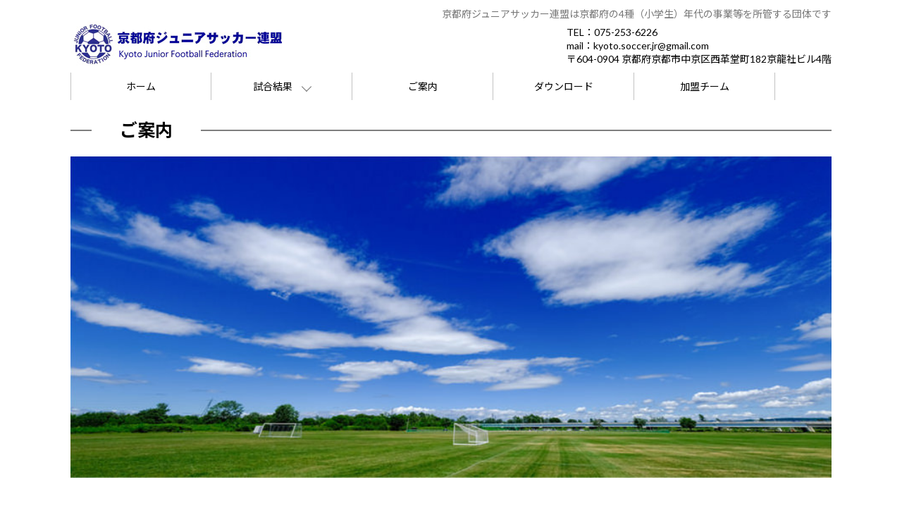

--- FILE ---
content_type: text/html; charset=UTF-8
request_url: https://kyoto-soccer-jr.com/seminar/
body_size: 6690
content:
<!DOCTYPE html>
<html lang="ja" dir="ltr">

<head>
  <meta charset="utf-8">
  <meta http-equiv="X-UA-Compatible" content="IE=edge" />
  <meta name="viewport" content="width=device-width, initial-scale=1, user-scalable=no, minimum-scale=1, maximum-scale=1">
  
  <meta name="description" content="京都府ジュニアサッカー連盟は京都府の4種（小学生）年代の事業等を所管する団体です。試合結果や資料、加盟チームの掲載をしています。" />
  <!-- ファビコン -->
  <link rel="shortcut icon" href="https://kyoto-soccer-jr.com/images/common/favicon.ico">

  <!-- ogp/twittercard -->
  <meta property="og:url" content="https://kyoto-soccer-jr.com/" />
  <meta property="og:title" content="京都府ジュニアサッカー連盟公式ウェブサイト" />
  <meta property="og:type" content="website">
  <meta property="og:description" content="京都府ジュニアサッカー連盟は京都府の4種（小学生）年代の事業等を所管する団体です。試合結果や資料、加盟チームの掲載をしています。" />
  <meta property="og:image" content="https://kyoto-soccer-jr.com/images/common/og.jpg?1" />
  <meta name="twitter:card" content="summary_large_image" />
  <meta name="twitter:title" content="京都府ジュニアサッカー連盟公式ウェブサイト" />
  <meta name="twitter:description" content="京都府ジュニアサッカー連盟は京都府の4種（小学生）年代の事業等を所管する団体です。試合結果や資料、加盟チームの掲載をしています。" />
  <meta property="og:site_name" content="京都府ジュニアサッカー連盟公式ウェブサイト" />
  <meta property="og:locale" content="ja_JP" />

  
		<!-- All in One SEO 4.1.2.3 -->
		<title>講習会の案内 | 京都府ジュニアサッカー連盟</title>
		<link rel="canonical" href="https://kyoto-soccer-jr.com/seminar/" />

		<!-- Global site tag (gtag.js) - Google Analytics -->
<script async src="https://www.googletagmanager.com/gtag/js?id=UA-201382392-1"></script>
<script>
 window.dataLayer = window.dataLayer || [];
 function gtag(){dataLayer.push(arguments);}
 gtag('js', new Date());

 gtag('config', 'UA-201382392-1');
</script>
		<script type="application/ld+json" class="aioseo-schema">
			{"@context":"https:\/\/schema.org","@graph":[{"@type":"WebSite","@id":"https:\/\/kyoto-soccer-jr.com\/#website","url":"https:\/\/kyoto-soccer-jr.com\/","name":"\u4eac\u90fd\u5e9c\u30b8\u30e5\u30cb\u30a2\u30b5\u30c3\u30ab\u30fc\u9023\u76df","publisher":{"@id":"https:\/\/kyoto-soccer-jr.com\/#organization"}},{"@type":"Organization","@id":"https:\/\/kyoto-soccer-jr.com\/#organization","name":"\u4eac\u90fd\u30b5\u30c3\u30ab\u30fc\u30b9\u30dd\u30fc\u30c4\u5c11\u5e74\u56e3\u9023\u76df","url":"https:\/\/kyoto-soccer-jr.com\/","logo":{"@type":"ImageObject","@id":"https:\/\/kyoto-soccer-jr.com\/#organizationLogo","url":"https:\/\/kyoto-soccer-jr.com\/wordpress\/wp-content\/uploads\/2021\/07\/og.jpg","width":"1200","height":"630"},"image":{"@id":"https:\/\/kyoto-soccer-jr.com\/#organizationLogo"},"sameAs":["https:\/\/www.facebook.com\/kyotojr.soccer\/"]},{"@type":"BreadcrumbList","@id":"https:\/\/kyoto-soccer-jr.com\/seminar\/#breadcrumblist","itemListElement":[{"@type":"ListItem","@id":"https:\/\/kyoto-soccer-jr.com\/#listItem","position":"1","item":{"@type":"WebPage","@id":"https:\/\/kyoto-soccer-jr.com\/","name":"\u30db\u30fc\u30e0","url":"https:\/\/kyoto-soccer-jr.com\/"},"nextItem":"https:\/\/kyoto-soccer-jr.com\/seminar\/#listItem"},{"@type":"ListItem","@id":"https:\/\/kyoto-soccer-jr.com\/seminar\/#listItem","position":"2","item":{"@type":"WebPage","@id":"https:\/\/kyoto-soccer-jr.com\/seminar\/","name":"\u8b1b\u7fd2\u4f1a\u306e\u6848\u5185","url":"https:\/\/kyoto-soccer-jr.com\/seminar\/"},"previousItem":"https:\/\/kyoto-soccer-jr.com\/#listItem"}]},{"@type":"CollectionPage","@id":"https:\/\/kyoto-soccer-jr.com\/seminar\/#collectionpage","url":"https:\/\/kyoto-soccer-jr.com\/seminar\/","name":"\u8b1b\u7fd2\u4f1a\u306e\u6848\u5185 | \u4eac\u90fd\u5e9c\u30b8\u30e5\u30cb\u30a2\u30b5\u30c3\u30ab\u30fc\u9023\u76df","inLanguage":"ja","isPartOf":{"@id":"https:\/\/kyoto-soccer-jr.com\/#website"},"breadcrumb":{"@id":"https:\/\/kyoto-soccer-jr.com\/seminar\/#breadcrumblist"}}]}
		</script>
		<!-- All in One SEO -->

<link rel="alternate" type="application/rss+xml" title="京都府ジュニアサッカー連盟 &raquo; 講習会の案内 フィード" href="https://kyoto-soccer-jr.com/seminar/feed/" />
		<!-- This site uses the Google Analytics by MonsterInsights plugin v7.17.0 - Using Analytics tracking - https://www.monsterinsights.com/ -->
		<!-- Note: MonsterInsights is not currently configured on this site. The site owner needs to authenticate with Google Analytics in the MonsterInsights settings panel. -->
					<!-- No UA code set -->
				<!-- / Google Analytics by MonsterInsights -->
		<style id='wp-img-auto-sizes-contain-inline-css' type='text/css'>
img:is([sizes=auto i],[sizes^="auto," i]){contain-intrinsic-size:3000px 1500px}
/*# sourceURL=wp-img-auto-sizes-contain-inline-css */
</style>
<style id='wp-emoji-styles-inline-css' type='text/css'>

	img.wp-smiley, img.emoji {
		display: inline !important;
		border: none !important;
		box-shadow: none !important;
		height: 1em !important;
		width: 1em !important;
		margin: 0 0.07em !important;
		vertical-align: -0.1em !important;
		background: none !important;
		padding: 0 !important;
	}
/*# sourceURL=wp-emoji-styles-inline-css */
</style>
<style id='wp-block-library-inline-css' type='text/css'>
:root{--wp-block-synced-color:#7a00df;--wp-block-synced-color--rgb:122,0,223;--wp-bound-block-color:var(--wp-block-synced-color);--wp-editor-canvas-background:#ddd;--wp-admin-theme-color:#007cba;--wp-admin-theme-color--rgb:0,124,186;--wp-admin-theme-color-darker-10:#006ba1;--wp-admin-theme-color-darker-10--rgb:0,107,160.5;--wp-admin-theme-color-darker-20:#005a87;--wp-admin-theme-color-darker-20--rgb:0,90,135;--wp-admin-border-width-focus:2px}@media (min-resolution:192dpi){:root{--wp-admin-border-width-focus:1.5px}}.wp-element-button{cursor:pointer}:root .has-very-light-gray-background-color{background-color:#eee}:root .has-very-dark-gray-background-color{background-color:#313131}:root .has-very-light-gray-color{color:#eee}:root .has-very-dark-gray-color{color:#313131}:root .has-vivid-green-cyan-to-vivid-cyan-blue-gradient-background{background:linear-gradient(135deg,#00d084,#0693e3)}:root .has-purple-crush-gradient-background{background:linear-gradient(135deg,#34e2e4,#4721fb 50%,#ab1dfe)}:root .has-hazy-dawn-gradient-background{background:linear-gradient(135deg,#faaca8,#dad0ec)}:root .has-subdued-olive-gradient-background{background:linear-gradient(135deg,#fafae1,#67a671)}:root .has-atomic-cream-gradient-background{background:linear-gradient(135deg,#fdd79a,#004a59)}:root .has-nightshade-gradient-background{background:linear-gradient(135deg,#330968,#31cdcf)}:root .has-midnight-gradient-background{background:linear-gradient(135deg,#020381,#2874fc)}:root{--wp--preset--font-size--normal:16px;--wp--preset--font-size--huge:42px}.has-regular-font-size{font-size:1em}.has-larger-font-size{font-size:2.625em}.has-normal-font-size{font-size:var(--wp--preset--font-size--normal)}.has-huge-font-size{font-size:var(--wp--preset--font-size--huge)}.has-text-align-center{text-align:center}.has-text-align-left{text-align:left}.has-text-align-right{text-align:right}.has-fit-text{white-space:nowrap!important}#end-resizable-editor-section{display:none}.aligncenter{clear:both}.items-justified-left{justify-content:flex-start}.items-justified-center{justify-content:center}.items-justified-right{justify-content:flex-end}.items-justified-space-between{justify-content:space-between}.screen-reader-text{border:0;clip-path:inset(50%);height:1px;margin:-1px;overflow:hidden;padding:0;position:absolute;width:1px;word-wrap:normal!important}.screen-reader-text:focus{background-color:#ddd;clip-path:none;color:#444;display:block;font-size:1em;height:auto;left:5px;line-height:normal;padding:15px 23px 14px;text-decoration:none;top:5px;width:auto;z-index:100000}html :where(.has-border-color){border-style:solid}html :where([style*=border-top-color]){border-top-style:solid}html :where([style*=border-right-color]){border-right-style:solid}html :where([style*=border-bottom-color]){border-bottom-style:solid}html :where([style*=border-left-color]){border-left-style:solid}html :where([style*=border-width]){border-style:solid}html :where([style*=border-top-width]){border-top-style:solid}html :where([style*=border-right-width]){border-right-style:solid}html :where([style*=border-bottom-width]){border-bottom-style:solid}html :where([style*=border-left-width]){border-left-style:solid}html :where(img[class*=wp-image-]){height:auto;max-width:100%}:where(figure){margin:0 0 1em}html :where(.is-position-sticky){--wp-admin--admin-bar--position-offset:var(--wp-admin--admin-bar--height,0px)}@media screen and (max-width:600px){html :where(.is-position-sticky){--wp-admin--admin-bar--position-offset:0px}}
/*wp_block_styles_on_demand_placeholder:6970e3a6991ac*/
/*# sourceURL=wp-block-library-inline-css */
</style>
<style id='classic-theme-styles-inline-css' type='text/css'>
/*! This file is auto-generated */
.wp-block-button__link{color:#fff;background-color:#32373c;border-radius:9999px;box-shadow:none;text-decoration:none;padding:calc(.667em + 2px) calc(1.333em + 2px);font-size:1.125em}.wp-block-file__button{background:#32373c;color:#fff;text-decoration:none}
/*# sourceURL=/wp-includes/css/classic-themes.min.css */
</style>
<link rel='stylesheet' id='wp-pagenavi-css' href='https://kyoto-soccer-jr.com/wordpress/wp-content/plugins/wp-pagenavi/pagenavi-css.css?ver=2.70' type='text/css' media='all' />
<link rel='stylesheet' id='wp_style-css' href='https://kyoto-soccer-jr.com/wordpress/wp-content/themes/ksj-theme/style.css?ver=6.9' type='text/css' media='all' />
<link rel='stylesheet' id='reset_style-css' href='https://kyoto-soccer-jr.com/wordpress/wp-content/themes/ksj-theme/css/reset.css?ver=6.9' type='text/css' media='all' />
<link rel='stylesheet' id='awesome_style-css' href='https://kyoto-soccer-jr.com/wordpress/wp-content/themes/ksj-theme/css/all.min.css?ver=6.9' type='text/css' media='all' />
<link rel='stylesheet' id='main_style-css' href='https://kyoto-soccer-jr.com/wordpress/wp-content/themes/ksj-theme/css/main.css?1769005990&#038;ver=6.9' type='text/css' media='all' />
<script type="text/javascript" src="https://kyoto-soccer-jr.com/wordpress/wp-content/themes/ksj-theme/js/jquery.min.js?ver=1.12.4" id="jquery-js"></script>
<link rel="https://api.w.org/" href="https://kyoto-soccer-jr.com/wp-json/" /><link rel="EditURI" type="application/rsd+xml" title="RSD" href="https://kyoto-soccer-jr.com/wordpress/xmlrpc.php?rsd" />
<meta name="generator" content="WordPress 6.9" />
</head>

<body><header>
  <div class="head-info">
    <p class="memo text-right">京都府ジュニアサッカー連盟は京都府の4種（小学生）年代の事業等を所管する団体です</p>
    <div class="d-flex justify-space-between">
      <div class="logo">
        <a href="https://kyoto-soccer-jr.com/"><img src="https://kyoto-soccer-jr.com/wordpress/wp-content/themes/ksj-theme/images/common/logo.jpg?1" alt="京都府ジュニアサッカー連盟"></a>
      </div>
      <div class="info">
        <p>TEL：075-253-6226</p>
        <p>mail：kyoto.soccer.jr@gmail.com</p>
        <p>〒604-0904 京都府京都市中京区西革堂町182京龍社ビル4階</p>
      </div>
    </div>
  </div>
  <span class="nav_toggle">
    <i></i>
    <i></i>
    <i></i>
  </span>
  <nav class="g-nav">
    <ul class="d-flex">
      <li><a href="https://kyoto-soccer-jr.com/">ホーム</a></li>
      <li class="menu-single">
        <a href="https://kyoto-soccer-jr.com/information" class="init-bottom for-pc">試合結果</a>
        <label for="information-check" class="init-bottom for-sp">試合結果</label>
        <input type="checkbox" name="information-check" id="information-check">
        <ul class="menu-second-level">
                    <li>
            <a href="https://kyoto-soccer-jr.com/information/2025%e5%b9%b4%e5%ba%a6/">
              <p>2025年度</p>
            </a>
          </li>
                    <li>
            <a href="https://kyoto-soccer-jr.com/information/2024%e5%b9%b4%e5%ba%a6/">
              <p>2024年度</p>
            </a>
          </li>
                    <li>
            <a href="https://kyoto-soccer-jr.com/information/2023%e5%b9%b4%e5%ba%a6/">
              <p>2023年度</p>
            </a>
          </li>
                    <li>
            <a href="https://kyoto-soccer-jr.com/information/2022%e5%b9%b4%e5%ba%a6/">
              <p>2022年度</p>
            </a>
          </li>
                    <li>
            <a href="https://kyoto-soccer-jr.com/information/2021%e5%b9%b4%e5%ba%a6/">
              <p>2021年度</p>
            </a>
          </li>
                    <li>
            <a href="https://kyoto-soccer-jr.com/information/2020%e5%b9%b4%e5%ba%a6%e8%a9%a6%e5%90%88%e7%b5%90%e6%9e%9c/">
              <p>2020年度</p>
            </a>
          </li>
                    <li>
            <a href="https://kyoto-soccer-jr.com/information/2019%e5%b9%b4%e5%ba%a6/">
              <p>2019年度</p>
            </a>
          </li>
                    <li>
            <a href="https://kyoto-soccer-jr.com/information/2018%e5%b9%b4%e5%ba%a6/">
              <p>2018年度</p>
            </a>
          </li>
                    <li>
            <a href="https://kyoto-soccer-jr.com/information/2017%e5%b9%b4%e5%ba%a6/">
              <p>2017年度</p>
            </a>
          </li>
                  </ul>
      </li>
      <li><a href="https://kyoto-soccer-jr.com/seminar">ご案内</a></li>
      <li><a href="https://kyoto-soccer-jr.com/download">ダウンロード</a></li>
      <li><a href="https://kyoto-soccer-jr.com/team">加盟チーム</a></li>
    </ul>
  </nav>
</header><main id="information">
  <div class="container">
    <section class="kv">
      <h1><span>ご案内</span></h1>
      <img src="https://kyoto-soccer-jr.com/wordpress/wp-content/themes/ksj-theme/images/top/top.jpg" alt="">
    </section>
    <section class="main-body d-flex justify-space-between">
      <div class="main-content">
        <section class="information-list">
                    <article class="item">
            <h3>2025 サッカー指導者講習会 要項</h3>
            <div>
              <p><a href="https://kyoto-soccer-jr.com/wordpress/wp-content/uploads/2025/02/2025-サッカー-指導者・保護者-講習会-要項-2026年1月12日開催.pdf">2025 サッカー指導者・保護者 講習会 要項【2026年1月12日開催】</a></p>            </div>
          </article>
                  </section>
              </div>
      <div class="side-nav">
        <div class="facebook">
  <h2>Facebookページ</h2>
  <iframe
    src="https://www.facebook.com/plugins/page.php?href=https%3A%2F%2Fwww.facebook.com%2Fkyotojr.soccer%2F&tabs=timeline&width=300&height=400&small_header=false&adapt_container_width=true&hide_cover=false&show_facepile=true&appId"
    width="300" height="400" style="border:none;overflow:hidden" scrolling="no" frameborder="0" allowfullscreen="true"
    allow="autoplay; clipboard-write; encrypted-media; picture-in-picture; web-share"></iframe>
</div>
<div class="banner">
    <a href="https://kyoto-soccer-jr.com/application/">
    <img src="https://kyoto-soccer-jr.com/wordpress/wp-content/uploads/2023/04/6CE1538A-AE56-4B5C-8CB8-326CB06D6B34-scaled.jpg">  </a>
    <a href="https://www.kyoto-fa.or.jp/">
    <img src="https://kyoto-soccer-jr.com/wordpress/wp-content/uploads/2021/03/logo.png">  </a>
  </div>      </div>
    </section>
  </div>
</main>
<footer>
  <p class="text-center"><small>Copyright © 京都府ジュニアサッカー連盟, All rights reserved.</small></p>
</footer>
<!-- js -->
<script type="speculationrules">
{"prefetch":[{"source":"document","where":{"and":[{"href_matches":"/*"},{"not":{"href_matches":["/wordpress/wp-*.php","/wordpress/wp-admin/*","/wordpress/wp-content/uploads/*","/wordpress/wp-content/*","/wordpress/wp-content/plugins/*","/wordpress/wp-content/themes/ksj-theme/*","/*\\?(.+)"]}},{"not":{"selector_matches":"a[rel~=\"nofollow\"]"}},{"not":{"selector_matches":".no-prefetch, .no-prefetch a"}}]},"eagerness":"conservative"}]}
</script>
<script type="text/javascript" src="https://kyoto-soccer-jr.com/wordpress/wp-content/themes/ksj-theme/js/main.js?1769005990&amp;ver=1.0" id="main_js-js"></script>
<script type="text/javascript" src="https://kyoto-soccer-jr.com/wordpress/wp-content/themes/ksj-theme/js/smoothscroll.js?ver=1.0.0" id="smoothscroll_js-js"></script>
<script id="wp-emoji-settings" type="application/json">
{"baseUrl":"https://s.w.org/images/core/emoji/17.0.2/72x72/","ext":".png","svgUrl":"https://s.w.org/images/core/emoji/17.0.2/svg/","svgExt":".svg","source":{"concatemoji":"https://kyoto-soccer-jr.com/wordpress/wp-includes/js/wp-emoji-release.min.js?ver=6.9"}}
</script>
<script type="module">
/* <![CDATA[ */
/*! This file is auto-generated */
const a=JSON.parse(document.getElementById("wp-emoji-settings").textContent),o=(window._wpemojiSettings=a,"wpEmojiSettingsSupports"),s=["flag","emoji"];function i(e){try{var t={supportTests:e,timestamp:(new Date).valueOf()};sessionStorage.setItem(o,JSON.stringify(t))}catch(e){}}function c(e,t,n){e.clearRect(0,0,e.canvas.width,e.canvas.height),e.fillText(t,0,0);t=new Uint32Array(e.getImageData(0,0,e.canvas.width,e.canvas.height).data);e.clearRect(0,0,e.canvas.width,e.canvas.height),e.fillText(n,0,0);const a=new Uint32Array(e.getImageData(0,0,e.canvas.width,e.canvas.height).data);return t.every((e,t)=>e===a[t])}function p(e,t){e.clearRect(0,0,e.canvas.width,e.canvas.height),e.fillText(t,0,0);var n=e.getImageData(16,16,1,1);for(let e=0;e<n.data.length;e++)if(0!==n.data[e])return!1;return!0}function u(e,t,n,a){switch(t){case"flag":return n(e,"\ud83c\udff3\ufe0f\u200d\u26a7\ufe0f","\ud83c\udff3\ufe0f\u200b\u26a7\ufe0f")?!1:!n(e,"\ud83c\udde8\ud83c\uddf6","\ud83c\udde8\u200b\ud83c\uddf6")&&!n(e,"\ud83c\udff4\udb40\udc67\udb40\udc62\udb40\udc65\udb40\udc6e\udb40\udc67\udb40\udc7f","\ud83c\udff4\u200b\udb40\udc67\u200b\udb40\udc62\u200b\udb40\udc65\u200b\udb40\udc6e\u200b\udb40\udc67\u200b\udb40\udc7f");case"emoji":return!a(e,"\ud83e\u1fac8")}return!1}function f(e,t,n,a){let r;const o=(r="undefined"!=typeof WorkerGlobalScope&&self instanceof WorkerGlobalScope?new OffscreenCanvas(300,150):document.createElement("canvas")).getContext("2d",{willReadFrequently:!0}),s=(o.textBaseline="top",o.font="600 32px Arial",{});return e.forEach(e=>{s[e]=t(o,e,n,a)}),s}function r(e){var t=document.createElement("script");t.src=e,t.defer=!0,document.head.appendChild(t)}a.supports={everything:!0,everythingExceptFlag:!0},new Promise(t=>{let n=function(){try{var e=JSON.parse(sessionStorage.getItem(o));if("object"==typeof e&&"number"==typeof e.timestamp&&(new Date).valueOf()<e.timestamp+604800&&"object"==typeof e.supportTests)return e.supportTests}catch(e){}return null}();if(!n){if("undefined"!=typeof Worker&&"undefined"!=typeof OffscreenCanvas&&"undefined"!=typeof URL&&URL.createObjectURL&&"undefined"!=typeof Blob)try{var e="postMessage("+f.toString()+"("+[JSON.stringify(s),u.toString(),c.toString(),p.toString()].join(",")+"));",a=new Blob([e],{type:"text/javascript"});const r=new Worker(URL.createObjectURL(a),{name:"wpTestEmojiSupports"});return void(r.onmessage=e=>{i(n=e.data),r.terminate(),t(n)})}catch(e){}i(n=f(s,u,c,p))}t(n)}).then(e=>{for(const n in e)a.supports[n]=e[n],a.supports.everything=a.supports.everything&&a.supports[n],"flag"!==n&&(a.supports.everythingExceptFlag=a.supports.everythingExceptFlag&&a.supports[n]);var t;a.supports.everythingExceptFlag=a.supports.everythingExceptFlag&&!a.supports.flag,a.supports.everything||((t=a.source||{}).concatemoji?r(t.concatemoji):t.wpemoji&&t.twemoji&&(r(t.twemoji),r(t.wpemoji)))});
//# sourceURL=https://kyoto-soccer-jr.com/wordpress/wp-includes/js/wp-emoji-loader.min.js
/* ]]> */
</script>
</body>

</html>

--- FILE ---
content_type: text/css
request_url: https://kyoto-soccer-jr.com/wordpress/wp-content/themes/ksj-theme/style.css?ver=6.9
body_size: -43
content:
@charset "UTF-8";
/* CSS Document */
/*
Theme Name: ksj-theme
*/


--- FILE ---
content_type: text/css
request_url: https://kyoto-soccer-jr.com/wordpress/wp-content/themes/ksj-theme/css/main.css?1769005990&ver=6.9
body_size: 3352
content:
@charset "UTF-8";
@import url("https://fonts.googleapis.com/css2?family=Lato:wght@400;700&family=Noto+Sans+JP:wght@400;700&display=swap");

html,
body {
  font-family: "Lato", "Noto Sans JP", "ヒラギノ角ゴ ProN",
    "Hiragino Kaku Gothic ProN", "メイリオ", Meiryo, "ＭＳ Ｐゴシック",
    "MS PGothic", sans-serif;
}

html {
  font-size: 62.5%;
}

body {
  font-size: 14px;
  font-size: 1.4rem;
  line-height: 1.4;
  position: relative;
  overflow-x: hidden;
}

img {
  width: 100%;
  vertical-align: bottom;
}

a {
  color: #272ef0;
  text-decoration: none;
}

a:hover {
  opacity: 0.7;
}

ul {
  list-style: none;
}

.container {
  width: 90%;
  max-width: 1080px;
  margin: 0 auto;
}

.wrapper {
  padding: 100px 0;
}

.d-flex {
  display: flex;
  display: -webkit-flex;
}

.flex-wrap {
  flex-wrap: wrap;
}

.justify-space-between {
  justify-content: space-between;
}

.text-center {
  text-align: center;
}

.text-right {
  text-align: right;
}

.for-sp {
  display: none !important;
}

h1 {
  position: relative;
  margin-bottom: 15px;
}

h1 span {
  font-size: 2.5rem;
  margin-left: 30px;
  padding: 5px 40px;
  background-color: #fff;
  display: inline-block;
}

h1::before {
  content: "";
  width: 100%;
  height: 1px;
  background-color: #000;
  top: 50%;
  left: 0;
  transform: translate(0, -50%);
  position: absolute;
  z-index: -1;
}

h2 {
  font-size: 2rem;
  background-color: #e6e6e6;
  margin-bottom: 20px;
  padding: 5px 40px;
  position: relative;
  font-weight: 400;
}

h2::before {
  content: "";
  width: 6px;
  border-radius: 3px;
  height: calc(100% - 10px);
  background-color: #2fa02f;
  top: 50%;
  left: 20px;
  transform: translate(0, -50%);
  position: absolute;
}

/* header */
header .memo {
  font-size: 1.4rem;
  color: #777777;
}

header .head-info {
  width: 90%;
  max-width: 1080px;
  margin: 10px auto;
}

header .head-info .d-flex {
  align-items: flex-end;
  justify-content: space-between;
}

header .nav_toggle {
  display: none;
}

.menu-single {
  position: relative;
}

ul.menu-second-level {
  visibility: hidden;
  opacity: 0;
  z-index: 1;
}

header .g-nav ul {
  width: 90%;
  max-width: 1080px;
  margin: 0 auto;
}

header .g-nav>ul>li {
  width: 200px;
  text-align: center;
  border-right: 1px solid #c2c2c2;
  -webkit-transition: all 0.5s;
  transition: all 0.5s;
}

header .g-nav>ul>li:first-child {
  border-left: 1px solid #c2c2c2;
}

header .g-nav ul li input {
  display: none;
}

header .g-nav ul li a,
header .g-nav ul li label {
  width: 80%;
  padding: 10px 0;
  text-align: center;
  margin: auto;
  display: block;
  color: #000;
  position: relative;
}

header .g-nav>ul>li>a::before {
  content: "";
  width: 100%;
  height: 2px;
  background-color: #2fa02f;
  bottom: 0;
  left: 0;
  width: 0;
  transition: all 0.5s;
  position: absolute;
}

header .g-nav>ul>li>.curent a::before,
header .g-nav>ul>li>a:hover::before {
  width: 100%;
}

li.menu-single ul.menu-second-level {
  position: absolute;
  top: 30px;
  width: 100%;
  background-color: #ccc;
  -webkit-transition: all 0.2s ease;
  transition: all 0.2s ease;
}

li.menu-single ul.menu-second-level:hover {
  background-color: #e6e6e6;
}

@media screen and (min-width: 769px) {
  li.menu-single:hover ul.menu-second-level {
    top: 40px;
    visibility: visible;
    opacity: 1;
  }
}

/* 下矢印 */
.init-bottom:after {
  content: "";
  display: inline-block;
  width: 10px;
  height: 10px;
  margin: 0 0 0 15px;
  border-right: 1px solid #777;
  border-bottom: 1px solid #777;
  -webkit-transform: rotate(45deg);
  -ms-transform: rotate(45deg);
  transform: rotate(45deg);
}

/* main共通 */
main {
  padding-bottom: 80px;
}

main .main-content {
  width: calc(100% - 360px);
}

main .side-nav {
  width: 300px;
}

/* .side-nav */
main .side-nav .facebook {
  margin-bottom: 30px;
}

main .side-nav .banner a {
  margin-bottom: 30px;
}

/* footer */
footer {
  border-top: 1px solid #000;
  padding: 10px 0;
}

/* .kv */
.kv {
  padding: 20px 0 60px;
}

/* .news */
.news ul li {
  padding: 8px 0;
  border-bottom: 2px dashed #ccc;
}

.news ul li time {
  margin-right: 15px;
}

#information h3,
#seminar h3,
#team h3 {
  font-size: 1.8rem;
  padding-left: 25px;
  padding-bottom: 5px;
  position: relative;
  border-bottom: 1px solid #777777;
  margin-bottom: 15px;
}

#information h3::before,
#seminar h3::before,
#team h3::before {
  font-size: 1.4rem;
  content: "\f04b";
  font-family: "Font Awesome 5 Free";
  font-weight: 900;
  width: 6px;
  border-radius: 3px;
  top: 0;
  left: 5px;
  padding-top: 5px;
  position: absolute;
}

#information .information-list .item:not(:last-child),
#seminar .seminar-list .item:not(:last-child) {
  margin-bottom: 40px;
}

#information .information-list ul {
  margin: 10px 0 10px 20px;
}

#information .information-list ul li {
  margin: 10px 0;
  padding-left: 20px;
  position: relative;
}

#information .information-list ul li::before {
  font-size: 1.4rem;
  content: "\f101";
  font-family: "Font Awesome 5 Free";
  font-weight: 900;
  width: 6px;
  border-radius: 3px;
  top: 50%;
  left: 0;
  transform: translate(0, -50%);
  position: absolute;
}

#team .team-menu ul li {
  width: calc(100% / 7);
  max-width: 14.28571%;
  padding: 4px 0;
  margin-bottom: 10px;
  border-right: 1px solid #aaa;
  text-align: center;
}

#team .team-menu ul li:first-child,
#team .team-menu ul li:nth-child(8) {
  border-left: 1px solid #aaa;
}

#team .block:not(:last-child) {
  margin-bottom: 70px;
}

#team .item {
  margin-bottom: 40px;
}

#team .d-grid {
  display: grid;
  grid-template-columns: repeat(2, 1fr);
  grid-column-gap: 30px;
  grid-row-gap: 30px;
}

#team article {
  border: 1px solid #000;
}

#team article h4 {
  color: #FFF;
  font-size: 16px;
  background: #000;
  padding: 8px 16px;
}

#team article .info {
  padding: 16px;
}

#team article h5 {
  font-size: 14px;
  padding-left: 20px;
  margin-bottom: 8px;
  position: relative;
}

#team article h5::before {
  font-size: 1.4rem;
  content: "\f138";
  font-family: "Font Awesome 5 Free";
  font-weight: 900;
  top: 0;
  left: 0;
  position: absolute;
}

#team article .info ul {
  min-height: 30px;
  margin-bottom: 20px;
  display: flex;
  gap: 16px;
}

#team article .info ul img {
  width: 30px;
}

.wp-pagenavi {
  font-size: 1.8rem;
}

.wp-pagenavi a,
.wp-pagenavi span {
  border-color: #000;
}

.wp-pagenavi span.current {
  background-color: #000;
  color: #FFF;
}

@media screen and (max-width: 768px) {
  html {
    /* font-size: 54.6875%; */
  }

  h1 {
    position: relative;
    margin-bottom: 15px;
  }

  h1 span {
    font-size: 2.2rem;
    margin-left: 17px;
    padding: 5px 20px;
  }

  h1::before {
    content: "";
    width: 100%;
    height: 1px;
    background-color: #000;
    top: 50%;
    left: 0;
    transform: translate(0, -50%);
    position: absolute;
    z-index: -1;
  }

  .for-pc {
    display: none !important;
  }

  .for-sp {
    display: block !important;
  }

  header {
    position: relative;
  }

  header>.flexed {
    display: block;
  }

  .header-logo {
    width: 150px;
    margin: 0 auto;
  }

  /* ハンバーガーメニューの初期 */
  header .g-nav {
    position: fixed;
    top: 0;
    left: 0;
    right: 0;
    bottom: 0;
    padding: 12rem 1rem;
    opacity: 0;
    visibility: hidden;
    margin: 0;
    height: 100vh;
    background: rgba(255, 255, 255, 0.9);
    transition: opacity 0.5s, visibility 0.5s;
    z-index: 9999;
  }

  header .nav_toggle {
    top: 60px;
    right: 5%;
    display: block;
    position: absolute;
    width: 2.8rem;
    height: 2rem;
    z-index: 999999;
  }

  header .nav_toggle i {
    display: block;
    width: 100%;
    height: 2px;
    background-color: #2d318f;
    position: absolute;
    transition: transform 0.5s, opacity 0.5s;
  }

  header .nav_toggle i:nth-child(1) {
    top: 0;
  }

  header .nav_toggle i:nth-child(2) {
    top: 0;
    bottom: 0;
    margin: auto;
  }

  header .nav_toggle i:nth-child(3) {
    bottom: 0;
  }

  /* クリックした時の閉じるボタン表示 */
  header .g-nav.show {
    opacity: 1;
    visibility: visible;
  }

  .close:before,
  .close:after {
    left: 15px;
  }

  header .nav_toggle.show i:nth-child(1) {
    bottom: 0;
    top: 0;
    margin: auto;
    transform: rotate(-45deg);
  }

  header .nav_toggle.show i:nth-child(2) {
    opacity: 0;
  }

  header .nav_toggle.show i:nth-child(3) {
    bottom: 0;
    top: 0;
    margin: auto;
    transform: rotate(45deg);
  }

  header nav ul {
    flex-wrap: wrap;
  }

  header .g-nav>ul>li {
    width: 100%;
    margin-bottom: 30px;
    border-right: 0;
  }

  header .g-nav>ul>li:first-child {
    border-left: 0;
  }

  header nav ul li a,
  header nav ul li label {
    font-size: 2rem;
  }

  .g-nav.show li.menu-single>a {
    pointer-events: none;
  }

  li.menu-single input:checked+ul.menu-second-level {
    top: 40px;
    visibility: visible;
    opacity: 1;
  }

  .g-nav.show li.menu-single ul.menu-second-level {
    /* position: initial;
    visibility: visible;
    opacity: 1;
    background: inherit; */
  }

  .g-nav.show li.menu-single ul.menu-second-level a {
    font-size: 2rem;
    border-bottom: 1px solid #777;
  }

  li.menu-single ul.menu-second-level a:first-child {
    border-top: 1px solid #777;
  }

  header .info p {
    text-align: left;
    font-size: 2.5vw;
  }

  header .head-info .d-flex {
    flex-wrap: wrap;
  }

  main .main-body {
    flex-wrap: wrap;
  }

  main .main-content,
  main .side-nav {
    width: 100%;
  }

  main .main-content {
    margin-bottom: 60px;
  }

  #information .information-list ul li {
    margin: 20px 0;
  }

  #team .team-menu {
    position: relative;
    margin-bottom: 30px;
  }

  #team .team-menu .team-select {
    border: 1px solid #aaa;
    padding: 8px;
  }

  #team .team-menu .team-select.init-bottom:after {
    right: 15px;
    top: 2.5vw;
    position: absolute;
  }

  #team .team-menu ul {
    visibility: hidden;
    opacity: 0;
    z-index: 1;
    position: absolute;
    top: 25px;
    width: 100%;
    background-color: #fff;
    border: 1px solid #aaa;
    -webkit-transition: all 0.2s ease;
    transition: all 0.2s ease;
  }

  #team .team-menu ul.active {
    top: 35px;
    visibility: visible;
    opacity: 1;
    justify-content: start;
  }

  #team .team-menu ul li {
    width: calc(100% / 4);
    padding: 4px 0;
    margin: 10px 0;
    border-right: 0;
    text-align: center;
  }

  #team .team-menu ul li:first-child,
  #team .team-menu ul li:nth-child(8) {
    border-left: 0;
  }

  #team .d-grid {
    grid-template-columns: repeat(1, 1fr);
    width: 80%;
    margin: auto;
  }

  #team article h4 {
    font-size: 14px;
    padding: 4px 8px;
  }

  #team article .info {
    padding: 14px;
  }

  #team article h5 {
    font-size: 14px;
    padding-left: 16px;
    margin-bottom: 8px;
    position: relative;
  }

  #team article h5::before {
    font-size: 1.4rem;
    content: "\f138";
    font-family: "Font Awesome 5 Free";
    font-weight: 900;
    top: 0;
    left: 0;
    position: absolute;
  }

  #team article .info ul {
    min-height: auto;
    margin-bottom: 16px;
    display: flex;
    gap: 12px;
  }

  #team article .info ul img {
    width: 24px;
  }


  main .side-nav {
    text-align: center;
  }

  main .side-nav .banner a {
    width: 100%;
    max-width: 300px;
    display: inline-block;
  }
}

--- FILE ---
content_type: application/javascript
request_url: https://kyoto-soccer-jr.com/wordpress/wp-content/themes/ksj-theme/js/main.js?1769005990&ver=1.0
body_size: 666
content:
  // スクロール
  $('a[href^="#"]').click(function(){
    var speed = 1500;
    var href= $(this).attr("href");
    var target = $(href == "#" || href == "" ? 'html' : href);
    var position = target.offset().top - 63;
    $("html, body").animate({scrollTop:position}, speed, "swing");
    return false;
  });
  $(function(){
    $('.nav_toggle').on('click', function () {
      $('.nav_toggle, .g-nav').toggleClass('show');
    });
    $('header nav ul li a').on('click', function () {
      $('.nav_toggle, .g-nav').toggleClass('show');
    });
    $('.team-select').on('click', function () {
      $('.team-select+ul').toggleClass('active');
    });
    $('.team-select+ul li a').on('click', function () {
      $('.team-select+ul').toggleClass('active');
    });
  });